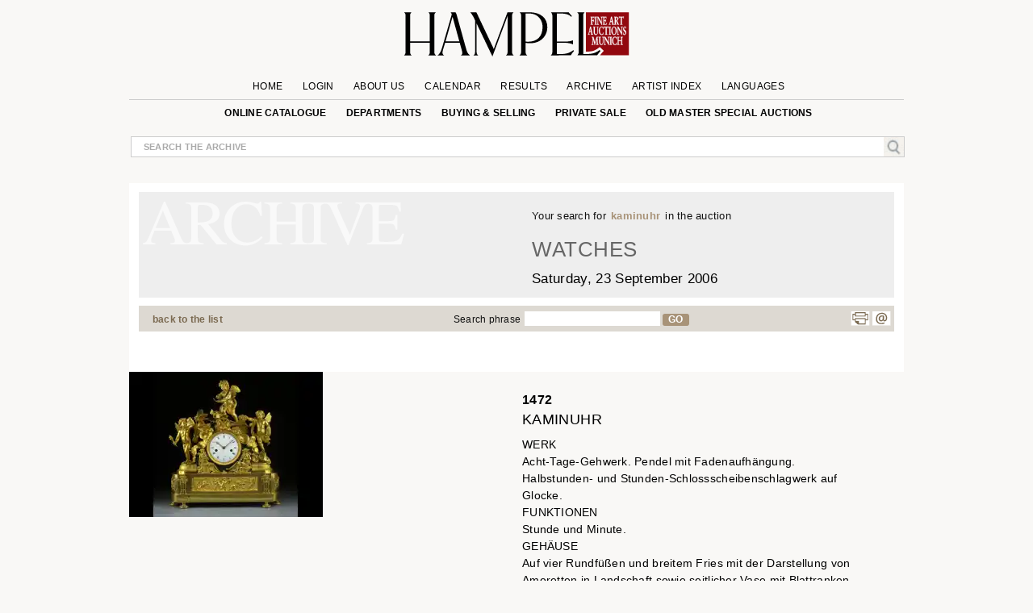

--- FILE ---
content_type: text/javascript
request_url: https://cdn-hampel-auctions.de/j/jcookie_mumin_27af24baa8aefa1b2a4c374e1b6a11a0.js
body_size: 413
content:
/*!
 * jQuery Cookie Plugin v1.3.1
 * https://github.com/carhartl/jquery-cookie
 *
 * Copyright 2013 Klaus Hartl
 * Released under the MIT license
 */
(function($,document,undefined){var pluses=/\+/g;function raw(s){return s}
function decoded(s){return unRfc2068(decodeURIComponent(s.replace(pluses,' ')))}
function unRfc2068(value){if(value.indexOf('"')===0){value=value.slice(1,-1).replace(/\\"/g,'"').replace(/\\\\/g,'\\')}
return value}
function fromJSON(value){return config.json?JSON.parse(value):value}
var config=$.cookie=function(key,value,options){var msecure=(document.location.protocol.substr(0,5)=='https')?' ; secure':'';if(value!==undefined){options=$.extend({},config.defaults,options);if(value===null){options.expires=-1}
if(typeof options.expires==='number'){var sec=options.expires*60000,t=options.expires=new Date();t.setTime(t.getTime()+sec)}
value=config.json?JSON.stringify(value):String(value);return(document.cookie=[encodeURIComponent(key),'=',config.raw?value:encodeURIComponent(value),options.expires?'; expires='+options.expires.toUTCString():'',options.path?'; path='+options.path:'',options.domain?'; domain='+options.domain:'',msecure,'; samesite=Lax'].join(''))}
var decode=config.raw?raw:decoded;var cookies=document.cookie.split('; ');var result=key?null:{};for(var i=0,l=cookies.length;i<l;i++){var parts=cookies[i].split('=');var name=decode(parts.shift());var cookie=decode(parts.join('='));if(key&&key===name){result=fromJSON(cookie);break}
if(!key){result[name]=fromJSON(cookie)}}
return result};config.defaults={};$.removeCookie=function(key,options){if($.cookie(key)!==null){$.cookie(key,null,options);return!0}
return!1}})(jQuery,document)

--- FILE ---
content_type: text/javascript
request_url: https://www.hampel-auctions.com/j/cookiemanagment.js
body_size: 1599
content:
// new consents functions

// new functions using local storage.

window.bStore = {};
window.bStore.save = function saveToLocalStorage(n, v){
	//console.log(v);
	if (storageAvailable('localStorage')) {
			v =	JSON.stringify(v);
			localStorage.setItem(n,v);
			return true;
	}
	
	return false;
}

window.bStore.read = function(n){
	if (storageAvailable('localStorage')) {
	  			return JSON.parse(localStorage.getItem(n));
			}
			return false;
	} 

window.bStore.remove = function(n){

	if (storageAvailable('localStorage')) {
	  			localStorage.removeItem(n);
	  			return true;
			}
			return false;
} 
window.bStore.clear = function(){
	if (storageAvailable('localStorage')) {
			localStorage.clear();
		}
	}
	
	
window.bStore.makeDate = function(v){
			var today = new Date();
			var exp = new Date();
			exp.setDate(today.getDate() + 365);
			return exp;
}

window.sessionStore = {};
window.sessionStore.save = function(n, v){
	//console.log(v);
	if (storageAvailable('sessionStorage')) {
			v =	JSON.stringify(v);
			sessionStorage.setItem(n,v);
			return true;
		}
		return false;
}

window.sessionStore.read = function(n){
	if (storageAvailable('sessionStorage')) {
	  			return JSON.parse(sessionStorage.getItem(n));
	}
	
	return false;
} 




var cookiemanager = {};


cookiemanager.random_id = function () {
  return '_' + (
    Number(String(Math.random()).slice(2)) + 
    Date.now() + 
    Math.round(performance.now())
  ).toString(3);
}	


cookiemanager.setCookie = function (name,consent,days, date){
		
			var today = new Date();
			var exp = date != undefined ? date : new Date(today.setDate(today.getDate() + days));
			var uuid = this.random_id();
			

			if(days > 1 || date != undefined)
			  $.cookie(name, (JSON.stringify({'consent':consent,'uuid':uuid,'expire':parseInt(Date.parse(exp)/1000)})), {expires: exp});
			
			else
			  $.cookie(name, (JSON.stringify({'consent':consent,'uuid':uuid})));		

			return uuid;
	};
	
cookiemanager.readCookie = function(n){
		if($.isFunction($.cookie))
				return $.cookie(n);
	}

cookiemanager.getDateFromDays = function(days){
	var today = new Date();
	return new Date(today.setDate(today.getDate() + days));
}

cookiemanager.setPrivacyOption = function (choise){
		//event.stopPropagation();
	
		switch(choise)
			{

				case 'accept_all':
					var uuid = this.setCookie('CONSENT_DIALOG','all',365);
					
						exp = this.getDateFromDays(365).toUTCString();
						bStore.save('privacy',{'expires':exp,'consent':'all', 'uuid':uuid});

						//all granted
							cm.setDataLayerOptions({
											'ad_storage':'granted' ,
            					'ad_user_data':'granted' ,
            					'ad_personalization':'granted' ,
            					'analytics_storage':'granted' 
          			});
          			
						break;
					 
				case 'accept_statistic':
					var uuid = this.setCookie('CONSENT_DIALOG','statistic',7);
					
					exp = this.getDateFromDays(7).toUTCString();
					bStore.save('privacy',{'expires':exp,'consent':'statistic', 'uuid':uuid});
					
					cookiemanager.deleteCookie('_gcl_au','/', location.hostname.replace(/^[a-z]+\./i, ""));
					cookiemanager.deleteCookie('IDE','/', location.hostname.replace(/^[a-z]+\./i, ""));
				
					cm.setDataLayerOptions({'analytics_storage':'granted'});
					break;

				case 'accept_marketing':
					var uuid = this.setCookie('CONSENT_DIALOG','marketing',7);

					exp = this.getDateFromDays(7).toUTCString();
					bStore.save('privacy',{'expires':exp,'consent':'marketing', 'uuid':uuid});

					cm.setDataLayerOptions({
											'ad_storage':'granted' ,
            					'ad_user_data':'granted' ,
            					'ad_personalization':'granted' 
            					
          			})
					break;
				
				case 'accept_base':
				case 'reset':	
					this.setCookie('CONSENT_DIALOG','none');

					//all denied
					 	cm.setDataLayerOptions({
											'ad_storage':'denied' ,
            					'ad_user_data':'denied' ,
            					'ad_personalization':'denied' ,
            					'analytics_storage':'denied' 
          			});

					cm.deleteTrackingCookies();
			}
			
			//document.location.reload();
			
		

			
	}

cookiemanager.deleteTrackingCookies = function (){
		
        var cookies = document.cookie.split(";");
        for (var i = 0; i < cookies.length; i++) {
            var cookie = cookies[i];
            var eqPos = cookie.indexOf("=");
            var name = eqPos > -1 ? cookie.substr(0, eqPos) : cookie;

                //document.cookie = name + "=; expires=Thu, 01 Jan 1970 00:00:00 GMT; path=/;domain=";
                /*below line is to delete the google analytics cookies. they are set with the domain*/
                document.cookie = name + "=; expires=Thu, 01 Jan 1970 00:00:00 GMT; path=/;domain=" + location.hostname.replace(/^[a-z]+\./i, "");

        }
		
		bStore.clear();
    
}


cookiemanager.deleteCookie = function( name, path, domain ) {
 
    document.cookie = name + "=" +
      ((path) ? ";path="+path:"")+
      ((domain)?";domain="+domain:"") +
      ";expires=Thu, 01 Jan 1970 00:00:01 GMT";
  
}


cookiemanager.setDataLayerOptions = function(op){
	

	gtag('consent', 'update', op);

	window.dataLayer.push({'event':'consent_updated'});
	
}



window.cm = cookiemanager;	


